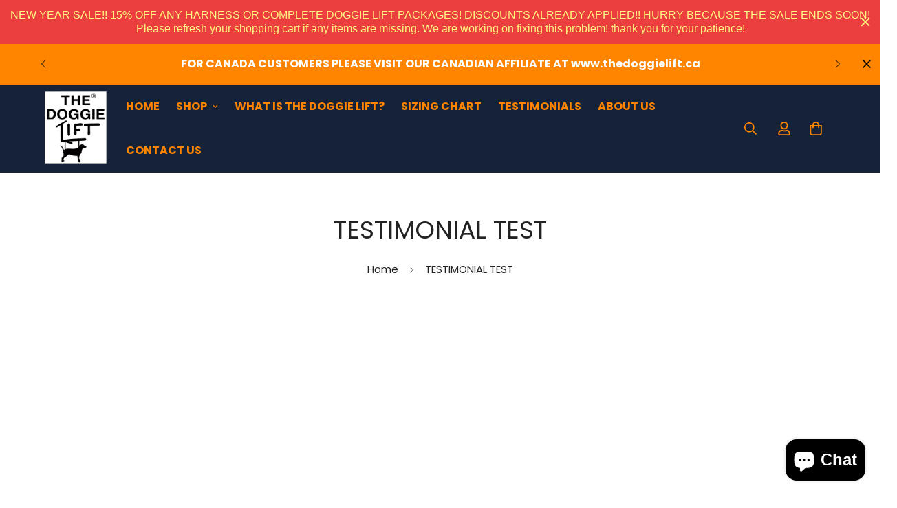

--- FILE ---
content_type: text/javascript
request_url: https://doggielift.com/cdn/shop/t/39/assets/cart.js?v=96149573015255372711753040672
body_size: 3703
content:
class MCartDrawer extends HTMLElement{constructor(){super(),this.getSectionToRenderListener=this.getSectionToRender.bind(this)}get sectionName(){return"cart-drawer"}get cartDrawerInner(){return this.querySelector(".m-cart-drawer__inner")}get cartDrawerCloseIcon(){return this.querySelector(".m-cart-drawer__close")}getSectionToRender(event){event.detail.sections.push(this.sectionName)}connectedCallback(){document.addEventListener("cart:grouped-sections",this.getSectionToRenderListener),this.setHeaderCartIconAccessibility(),this.addEventListener("click",event=>{(event.target.closest(".m-cart-drawer__inner")!==this.cartDrawerInner||event.target===this.cartDrawerCloseIcon)&&this.close()})}disconnectedCallback(){document.removeEventListener("cart:grouped-sections",this.getSectionToRenderListener)}setHeaderCartIconAccessibility(){document.querySelectorAll(".m-cart-icon-bubble").forEach(cartLink=>{cartLink.setAttribute("role","button"),cartLink.setAttribute("aria-haspopup","dialog"),cartLink.addEventListener("click",event=>{MinimogSettings.enable_cart_drawer&&(event.preventDefault(),this.open(cartLink))})})}open(triggeredBy){triggeredBy&&this.setActiveElement(triggeredBy),this.classList.add("m-cart-drawer--active"),document.documentElement.classList.add("prevent-scroll"),requestAnimationFrame(()=>{requestAnimationFrame(()=>{this.style.setProperty("--m-bg-opacity","0.5"),this.style.setProperty("--translate-x","0"),window.MinimogEvents.emit(MinimogTheme.pubSubEvents.openCartDrawer)})})}close(){this.style.setProperty("--m-bg-opacity","0"),this.style.setProperty("--translate-x","100%"),setTimeout(()=>{this.classList.remove("m-cart-drawer--active"),document.documentElement.classList.remove("prevent-scroll")},300)}setActiveElement(element){this.activeElement=element}}customElements.define("m-cart-drawer",MCartDrawer);class MCartRemoveButton extends HTMLElement{constructor(){super(),this.addEventListener("click",event=>{event.preventDefault(),this.closest("m-cart-items").updateQuantity(this.dataset.index,0)})}}customElements.define("m-cart-remove-button",MCartRemoveButton);class MCartTemplate extends HTMLElement{constructor(){super(),document.addEventListener("cart:grouped-sections",this.getSectionToRender.bind(this))}get sectionName(){return"cart-template"}getSectionToRender(event){event.detail.sections.push(this.sectionName)}}customElements.define("m-cart",MCartTemplate);class MCartItems extends HTMLElement{cartUpdateUnsubscriber=void 0;constructor(){super(),window.FoxKitSections=[this.sectionName,this.cartCountSectionName],this.rootUrl=window.Shopify.routes.root,this.onCartRefreshListener=this.onCartRefresh.bind(this),document.addEventListener("cart:refresh",this.onCartRefreshListener),this.addEventListener("change",debounce(this.onChange.bind(this),300)),this.cartUpdateUnsubscriber=MinimogEvents.subscribe(MinimogTheme.pubSubEvents.cartUpdate,this.onCartUpdate.bind(this))}connectedCallback(){this.isCartPage=MinimogSettings.templateName==="cart",this.cartDrawerInner=document.querySelector(".m-cart-drawer__inner");let loadingTarget=this.cartDrawerInner;this.isCartPage&&(loadingTarget=document.body),this.loading=new MinimogLibs.AnimateLoading(loadingTarget,{overlay:loadingTarget})}get sectionName(){return this.dataset.sectionName||"cart-template"}get cartCountSectionName(){return"cart-count"}disconnectedCallback(){this.cartUpdateUnsubscriber&&this.cartUpdateUnsubscriber(),document.removeEventListener("cart:refresh",this.onCartRefreshListener)}onChange(event){const{target}=event;target.closest("m-quantity-input")&&this.updateQuantity(target.dataset.index,target.value,document.activeElement.getAttribute("name"),target)}onCartError(errors,target,line){target?target.closest("m-quantity-input").setValidity(errors):window.location.href=MinimogSettings.routes.cart,this.updateLiveRegions(line,errors)}async onCartRefresh(event){const cartSelector=this.isCartPage?"m-cart":"m-cart-drawer",cartElement=document.querySelector(cartSelector),cartCount=document.querySelectorAll("m-cart-count");try{await fetch(`${this.rootUrl}?sections[]=${this.sectionName}&sections[]=${this.cartCountSectionName}`).then(response=>response.text()).then(responseText=>{const parseJSON=JSON.parse(responseText);this.getSectionsToRender().forEach(section=>{const elementToReplace=document.getElementById(section.id)?.querySelector(section.selector)||document.getElementById(section.id);elementToReplace&&(elementToReplace.innerHTML=this.getSectionInnerHTML(parseJSON[this.sectionName],section.selector))});const responseCartCount=parseJSON[this.cartCountSectionName],newCartCount=new DOMParser().parseFromString(responseCartCount,"text/html");cartCount.forEach(cart=>cart.onUpdate(newCartCount))}),event.detail?.open===!0&&(this.isCartPage||cartElement.open())}catch(error){console.error("Error refreshing cart:",error)}}onCartUpdate(event){this.getSectionsToRender().forEach(section=>{const elementToReplace=document.getElementById(section.id)?.querySelector(section.selector);elementToReplace&&(elementToReplace.innerHTML=this.getSectionInnerHTML(event.cart.sections[this.sectionName],section.selector))}),document.dispatchEvent(new CustomEvent("cart:updated",{detail:{cart:event.cart}}))}updateQuantity(line,quantity,name,target){this.loading.start();const{routes}=window.MinimogSettings;let sectionsToBundle=[];document.documentElement.dispatchEvent(new CustomEvent("cart:grouped-sections",{bubbles:!0,detail:{sections:sectionsToBundle}}));const body=JSON.stringify({line,quantity,sections:sectionsToBundle});fetch(`${routes.cart_change_url}`,{...fetchConfig(),body}).then(response=>response.json()).then(response=>{if(response.errors){this.loading.finish(),this.onCartError(response.errors,target,line);return}window.MinimogEvents.emit(MinimogTheme.pubSubEvents.cartUpdate,{cart:response})}).catch(error=>{console.log(error)}).finally(()=>{this.loading.finish()})}updateLiveRegions(line,message){let lineItemNode=document.getElementById(`MinimogCart-Item-${line}`);message!==""&&lineItemNode&&MinimogTheme.Notification.show({target:lineItemNode,type:"warning",message})}getSectionInnerHTML(html,selector){return new DOMParser().parseFromString(html,"text/html").querySelector(selector).innerHTML}getSectionsToRender(){return[{id:"MinimogCartDrawer",selector:"#MinimogCartDrawerHeader"},{id:"MinimogCartDrawer",selector:"#MinimogCartDrawerBody"},{id:"MinimogCartDrawer",selector:"#MinimogCartDrawerFooter"},{id:"MinimogCart",selector:"#MinimogCartHeader"},{id:"MinimogCart",selector:"#MinimogCartBody"},{id:"MinimogCart",selector:"#MinimogCartFooter"}]}}if(customElements.define("m-cart-items",MCartItems),!customElements.get("m-cart-addons")){class MCartAddons extends HTMLElement{constructor(){super(),this.selectors={zipCode:'[name="address[zip]"]',province:'[name="address[province]"]',country:'[name="address[country]"]',addressForm:'[data-address="root"]',shippingMessage:".m-cart-addon__shipping-rate",cartNote:'[name="note"]',saveAddonButton:".m-cart-addon--save",closeAddonButton:".m-cart-addon--close",calcShippingButton:".m-cart-addon--calculate",triggerAddonButton:".m-cart-addon--trigger-button",devliveryTime:'[name="attributes[Delivery time]"]'}}connectedCallback(){this.cartWrapper=document.querySelector(".m-cart-drawer"),this.isCartPage=MinimogSettings.templateName==="cart",this.isCartPage&&(this.cartWrapper=document.querySelector(".m-cart__footer--wrapper")),this.initAddress=!1,this.cartOverlay=this.cartWrapper.querySelector(".m-cart__overlay"),this.domNodes=queryDomNodes(this.selectors,this),this.rootUrl=window.Shopify.routes.root,this.discountCodeKey="minimog-discount-code",this.deliveryCodeKey="minimog-delivery-code",this.init()}disconnectedCallback(){this._removeCloseAddonButton&&this._removeCloseAddonButton(),this._removeCalcShippingButton&&this._removeCalcShippingButton(),this.querySelectorAll(this.selectors.triggerAddonButton).forEach(button=>{button.removeEventListener("click",this.handleOpenAddon.bind(this))}),this.querySelectorAll(this.selectors.saveAddonButton).forEach(button=>{button.removeEventListener("click",this.handleSaveAddonValue.bind(this))})}init(){const{devliveryTime}=this.domNodes;if(this.querySelectorAll(this.selectors.triggerAddonButton).forEach(button=>{button.addEventListener("click",this.handleOpenAddon.bind(this))}),this.querySelectorAll(this.selectors.saveAddonButton).forEach(button=>{button.addEventListener("click",this.handleSaveAddonValue.bind(this))}),this._removeCloseAddonButton=addEventDelegate({selector:this.selectors.closeAddonButton,context:this.cartWrapper,handler:this.close.bind(this)}),this._removeCalcShippingButton=addEventDelegate({selector:this.selectors.calcShippingButton,context:this.cartWrapper,handler:this.calcShipping.bind(this)}),devliveryTime){const code=localStorage.getItem(this.deliveryCodeKey);code&&(devliveryTime.value=code)}const today=new Date().toISOString().slice(0,16),deliveryTimeElm=this.querySelector("#delivery-time");deliveryTimeElm&&(deliveryTimeElm.min=today)}handleOpenAddon(e){e.preventDefault();const{target}=e;if(this.isCartPage){const addonCurrentActive=document.querySelector(".m-cart-addon__body.open");addonCurrentActive&&addonCurrentActive.classList.remove("open")}const{open:addonTarget}=target.dataset,addonNode=this.cartWrapper.querySelector(`#m-addons-${addonTarget}`);this.removeActiveAllButton(),target.classList.add("active"),addonNode&&addonNode.classList.add("open"),this.cartOverlay&&this.cartOverlay.classList.add("open"),this.openAddon=addonNode,addonTarget==="shipping"&&fetchSection("country-options",{url:window.MinimogSettings.base_url}).then(html=>{const select=html.querySelector("#AddressCountry"),options=select&&select.querySelectorAll("option"),defaultSelect=addonNode.querySelector("#MadrressCountry select");options&&options.forEach(option=>{defaultSelect&&defaultSelect.appendChild(option)}),this.setupCountries(),defaultSelect.value=defaultSelect&&defaultSelect.dataset.default}).catch(console.error)}removeActiveAllButton(){const triggerButtons=this.querySelectorAll(this.selectors.triggerAddonButton);triggerButtons&&triggerButtons.forEach(button=>button.classList.remove("active"))}setupCountries(){this.initAddress||Shopify&&Shopify.CountryProvinceSelector&&(new Shopify.CountryProvinceSelector("AddressCountry","AddressProvince",{hideElement:"AddressProvinceContainer"}),this.initAddress=!0)}close(event){event.preventDefault(),this.openAddon.classList.remove("open"),this.cartOverlay&&this.cartOverlay.classList.remove("open"),this.removeActiveAllButton(),this.openAddon=null}calcShipping(event){event.preventDefault();const actionsWrapper=event.target.closest(".m-cart-addon__action");actionsWrapper.classList.add("m-spinner-loading");const zipCode=this.domNodes.zipCode&&this.domNodes.zipCode.value&&this.domNodes.zipCode.value.trim(),country=this.domNodes.country.value,province=this.domNodes.province.value;this.domNodes.shippingMessage.classList.remove("error"),this.domNodes.shippingMessage.innerHTML="";const showDeliveryDays=actionsWrapper.dataset.showDeliveryDays==="true";fetch(`${this.rootUrl}cart/shipping_rates.json?shipping_address%5Bzip%5D=${zipCode}&shipping_address%5Bcountry%5D=${country}&shipping_address%5Bprovince%5D=${province}`).then(res=>res.json()).then(res=>{if(res&&res.shipping_rates){const{shipping_rates}=res,{shippingRatesResult,noShippingRate}=MinimogStrings;if(shipping_rates.length>0){actionsWrapper.classList.remove("m-spinner-loading");const shippingLabel=document.createElement("P");shippingLabel.classList.add("m-cart-addon__shipping-rate--label"),shippingLabel.innerHTML=`${shippingRatesResult.replace("{{count}}",shipping_rates.length)}:`,this.domNodes.shippingMessage.appendChild(shippingLabel),shipping_rates.map(rate=>{const{deliveryOne="Day",deliveryOther="Days"}=actionsWrapper.dataset;let deliveryDays="";if(rate.delivery_days.length>0&&showDeliveryDays){let textDay=deliveryOne;const firstDeliveryDay=rate.delivery_days[0],lastDeliveryDay=rate.delivery_days.at(-1);firstDeliveryDay>1&&(textDay=deliveryOther),firstDeliveryDay===lastDeliveryDay?deliveryDays=`(${firstDeliveryDay} ${textDay})`:deliveryDays=`(${firstDeliveryDay} - ${lastDeliveryDay} ${textDay})`}const shippingRateItem=document.createElement("P");shippingRateItem.classList.add("m-cart-addon__shipping-rate--item"),shippingRateItem.innerHTML=`${rate.name}: <span>${rate.price} ${Shopify.currency.active}</span> ${deliveryDays}`,this.domNodes.shippingMessage.appendChild(shippingRateItem)})}else actionsWrapper.classList.remove("m-spinner-loading"),this.domNodes.shippingMessage.innerHTML=`<p>${noShippingRate}</p>`}else actionsWrapper.classList.remove("m-spinner-loading"),Object.entries(res).map(error=>{this.domNodes.shippingMessage.classList.add(error[0]&&error[0].toLowerCase());const message=`${error[1][0]}`,shippingRateError=document.createElement("P");shippingRateError.classList.add("m-cart-addon__shipping-rate--error"),shippingRateError.innerHTML=`${message}<sup>*</sup>`,this.domNodes.shippingMessage.appendChild(shippingRateError)})}).catch(console.error)}handleSaveAddonValue(e){e.preventDefault();const{target}=e,{devliveryTime}=this.domNodes;if(target.dataset.action==="note"&&(this.updateCartNote(),this.close(e)),target.dataset.action==="delivery"){const code=devliveryTime.value;Date.parse(code)>Date.now()?(localStorage.setItem(this.deliveryCodeKey,code),this.close(e)):(localStorage.setItem(this.deliveryCodeKey,""),devliveryTime.value="",window.MinimogTheme.Notification.show({target:this.querySelector(".m-cart-addon-message-error"),method:"appendChild",type:"error",message:window.MinimogStrings.valideDateTimeDelivery,last:3e3,sticky:!1}))}}updateCartNote(){const cartNoteValue=this.domNodes.cartNote.value,body=JSON.stringify({note:cartNoteValue});fetch(`${window.MinimogSettings.routes.cart_update_url}`,{...fetchConfig(),body})}}customElements.define("m-cart-addons",MCartAddons)}class MCartDiscount extends HTMLDivElement{constructor(){super(),this.submitEl.addEventListener("click",this.handleFormSubmit.bind(this)),this.couponEl.addEventListener("keydown",this.handleInputKey.bind(this))}get submitEl(){return this._submitEl=this._submitEl||this.querySelector('[type="submit"]')}get messageEl(){return this._messageEl=this._messageEl||this.querySelector(".m-cart-addon-message-error")}get couponEl(){return this._couponEl=this._couponEl||this.querySelector('input[name="discount_code"]')}get cartAddonDrawer(){return this.closest(".m-cart-addon")}get cartDiscountsEl(){return document.querySelector("[data-minimog-cart-discounts]")}getDiscounts(){const discounts=[];if(this.cartDiscountsEl){const items=this.cartDiscountsEl.querySelectorAll(".m-cart__discount--item");items&&items.forEach(item=>{discounts.push(item.dataset.discountCode)})}return discounts}handleInputKey(event){event.key==="Enter"&&(event.preventDefault(),this.handleFormSubmit(event))}handleFormSubmit(event){if(event.preventDefault(),this.submitEl.getAttribute("aria-disabled")==="true")return;this.displayFormErrors();const newDiscountCode=this.couponEl.value;if(!this.couponEl.checkValidity()){this.couponEl.reportValidity();return}const discounts=this.getDiscounts();if(discounts.includes(newDiscountCode)){this.displayFormErrors(MinimogStrings.duplicateDiscountError);return}discounts.push(newDiscountCode);let sectionsToBundle=[];document.documentElement.dispatchEvent(new CustomEvent("cart:grouped-sections",{bubbles:!0,detail:{sections:sectionsToBundle}}));const config=fetchConfig("javascript");config.headers["X-Requested-With"]="XMLHttpRequest",delete config.headers["Content-Type"];const formData=new FormData;formData.append("sections",sectionsToBundle),formData.append("sections_url",window.location.pathname),formData.append("discount",discounts.join(",")),config.body=formData,this.submitEl.setAttribute("aria-disabled","true"),this.submitEl.classList.add("m-spinner-loading"),fetch(MinimogSettings.routes.cart_update_url,config).then(response=>response.json()).then(async parsedState=>{if(parsedState.discount_codes.find(discount=>discount.code===newDiscountCode&&discount.applicable===!1)){this.couponEl.value="",this.displayFormErrors(MinimogStrings.applyDiscountError);return}this.cartAddonDrawer&&this.cartAddonDrawer.close(event);const cartJson=await(await fetch(`${MinimogSettings.routes.cart}`,{...fetchConfig()})).json();cartJson.sections=parsedState.sections,this.updateCartState(cartJson)}).catch(e=>{console.error(e)}).finally(()=>{this.submitEl.removeAttribute("aria-disabled"),this.submitEl.classList.remove("m-spinner-loading")})}updateCartState=cartJson=>{window.MinimogEvents.emit(MinimogTheme.pubSubEvents.cartUpdate,{cart:cartJson})};displayFormErrors=(errorMessage=!1)=>{this.messageEl?(this.messageEl.classList.toggle("!m:hidden",!errorMessage),errorMessage!==!1&&(this.messageEl.innerText=errorMessage)):errorMessage!==!1&&alert(errorMessage)}}customElements.define("m-cart-discount",MCartDiscount,{extends:"div"});class MCartDiscountRemove extends HTMLButtonElement{constructor(){super(),this.selectors={list:".m-cart__discount",item:".m-cart__discount--item"},this.clickHandler=this.handleClick.bind(this)}connectedCallback(){this.listEl=this.closest(this.selectors.list),this.addEventListener("click",this.clickHandler)}disconnectedCallback(){this.removeEventListener("clikc",this.clickHandler)}handleClick(event){if(event.preventDefault(),this.getAttribute("aria-disabled")==="true")return;this.setAttribute("aria-disabled","true"),this.classList.add("m-spinner-loading"),this.discounts=[];const thisItem=this.closest("li"),items=this.listEl.querySelectorAll(this.selectors.item);items&&items.forEach(item=>{item!=thisItem&&this.discounts.push(item.dataset.discountCode)}),this.updateCartDiscounts()}updateCartDiscounts(){let sectionsToBundle=[];document.documentElement.dispatchEvent(new CustomEvent("cart:grouped-sections",{bubbles:!0,detail:{sections:sectionsToBundle}}));const config=fetchConfig("javascript");config.headers["X-Requested-With"]="XMLHttpRequest",delete config.headers["Content-Type"];const formData=new FormData;formData.append("sections",sectionsToBundle),formData.append("sections_url",window.location.pathname),formData.append("discount",this.discounts.join(",")),config.body=formData,fetch(MinimogSettings.routes.cart_update_url,config).then(response=>response.json()).then(async parsedState=>{const cartJson=await(await fetch(`${MinimogSettings.routes.cart}`,{...fetchConfig()})).json();cartJson.sections=parsedState.sections,this.updateCartState(cartJson)}).catch(e=>{console.error(e)})}updateCartState=cartJson=>{window.MinimogEvents.emit(MinimogTheme.pubSubEvents.cartUpdate,{cart:cartJson})}}customElements.define("m-cart-discount-remove",MCartDiscountRemove,{extends:"button"});class MCartForm extends HTMLFormElement{constructor(){super(),this.addEventListener("submit",this.handleSubmit.bind(this))}get discountInput(){return this.querySelector('input[name="discount"]')}get cartDiscountsEl(){return document.querySelector("[data-minimog-cart-discounts]")}getDiscounts(){const discounts=[];if(this.cartDiscountsEl){const items=this.cartDiscountsEl.querySelectorAll(".m-cart__discount--item");items&&items.forEach(item=>{discounts.push(item.dataset.discountCode)})}return discounts}handleSubmit(){if(this.discountInput){const discounts=this.getDiscounts();if(discounts.length>0){const foxkitDiscount=this.discountInput.value;foxkitDiscount!==""&&discounts.push(foxkitDiscount),this.discountInput.value=discounts.join(",")}}}}customElements.define("m-cart-form",MCartForm,{extends:"form"});
//# sourceMappingURL=/cdn/shop/t/39/assets/cart.js.map?v=96149573015255372711753040672


--- FILE ---
content_type: application/x-javascript; charset=utf-8
request_url: https://bundler.nice-team.net/app/shop/status/drwoofmeow.myshopify.com.js?1769210410
body_size: -186
content:
var bundler_settings_updated='1763766862c';